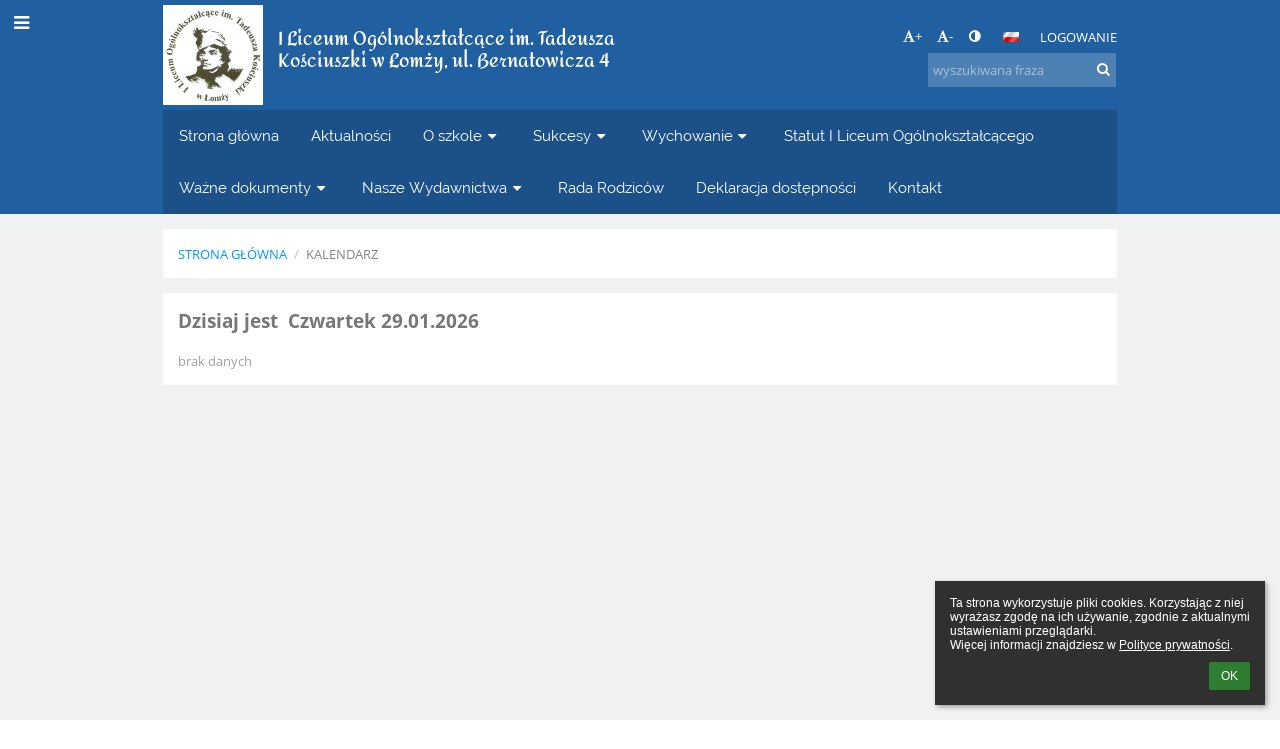

--- FILE ---
content_type: text/css
request_url: https://1lolomza.edupage.org/elearn/pics/skin/css/calendar.css?v=683606
body_size: 177
content:
#docbody .edubarMainSkin .skgd #calendar_StyledBox_1  {padding-top:15px;padding-right:15px;padding-bottom:15px;padding-left:15px;background-color:#ffffff;}#docbody .edubarMainSkin .skgd #calendar_StyledBox_1 h3  {font-weight:bold;text-transform:uppercase;font-size:1.1em;}#docbody .edubarMainSkin .skgd #calendar_StyledBox_1 h4  {font-weight:bold;font-size:1.1em;}#docbody .edubarMainSkin .skgd #calendar_StyledBox_1 h1:before {content:' ';}#docbody .edubarMainSkin .skgd #calendar_StyledBox_1 h2:before {content:' ';}#docbody .edubarMainSkin .skgd #calendar_StyledBox_1 h3:before {content:' ';}#docbody .edubarMainSkin .skgd #calendar_StyledBox_1:before {content:' ';}#docbody .edubarMainSkin .skgd #calendar_StyledBox_1:after {content:' ';}#docbody .edubarMainSkin .skgd #calendar_Div_1  {font-size:140%;font-weight:bold;margin-bottom:1em;}#docbody .edubarMainSkin .skgd #calendar_Text_1  {display:inline-block;}#docbody .edubarMainSkin .skgd #calendar_Date_1  {padding-left:0.5em;}#docbody .edubarMainSkin .skgd .skgdli-calendar_ListItem_1-calendar_ListItem_1  {font-weight:bold;padding-top:1em;padding-bottom:0.5em;border-bottom-style:solid;border-bottom-color:#004080;border-bottom-width:2px;padding-left:4em;text-transform:uppercase;}#docbody .edubarMainSkin .skgd .skgdli-calendar_ListItem_2-calendar_BoxH_1  {padding-top:0.5em;padding-bottom:0.5em;}#docbody .edubarMainSkin .skgd .skgdli-calendar_ListItem_2-calendar_BoxV_1  {text-align:center;max-width:2em;margin-left:0px;}#docbody .edubarMainSkin .skgd .skgdli-calendar_ListItem_2-calendar_DFText_2  {font-size:150%;font-weight:bold;}#docbody .edubarMainSkin .skgd .skgdli-calendar_ListItem_2-calendar_DFText_4  {font-weight:bold;}#docbody .edubarMainSkin .skgd .skgdli-calendar_ListItem_2-calendar_DFText_5  {opacity:0.7;}#docbody .edubarMainSkin .skgd .skgdli-calendar_ListItem_2-calendar_DFText_6  {opacity:0.7;}